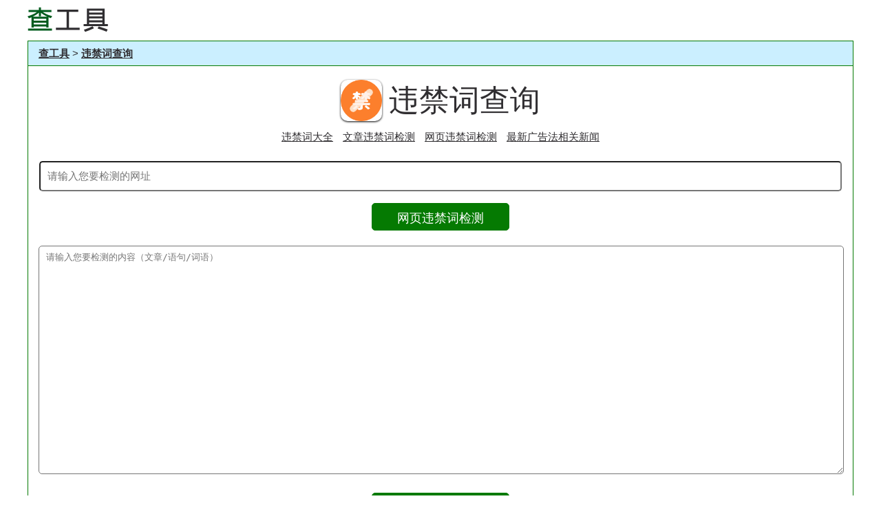

--- FILE ---
content_type: text/html; Charset=utf-8
request_url: http://zzlonca.com/weijinci/
body_size: 3830
content:
<!DOCTYPE HTML>
<html lang="zh-CN">
<head>
<meta charset="utf-8" />
<meta http-equiv="X-UA-Compatible" content="Chrome=1,IE=Edge" />
<meta name="viewport" content="width=device-width, initial-scale=1.0" />
<meta name="applicable-device" content="pc,mobile" />
<meta name="renderer" content="webkit" />

<link href="/weijinci/css/style.css" rel="stylesheet" type="text/css" />
<title>违禁词检测-在线禁用词极限词查询-查工具</title>
<link href="http://zzlonca.com/css/style.css" rel="stylesheet" type="text/css" />
<script src="http://zzlonca.com/js/jquery-3.5.1.min.js" type="text/javascript"></script>
<script src="http://zzlonca.com/js/gw_func.js" type="text/javascript"></script>
<!--[if lt IE 9]>
<script src="http://zzlonca.com/html5css3/html5.js"></script>
<script src="http://zzlonca.com/html5css3/css3.js"></script>
<![endif]-->
<script src="http://zzlonca.com/js/tj_bd.js" type="text/javascript"></script>
</head>
<body>
<header>
    <div class="cjj_logo"><a href="http://zzlonca.com/"><img src="http://zzlonca.com/images/logo.png" alt="查工具" /></a></div>
    <div class="cjj_right cgg_weba1"><script>gwweba1();</script></div>
    <div class="cjj_clear"></div>
</header>
<main>
<div class="cgj_box1">
    <div class="title"><a href="http://zzlonca.com/">查工具</a> &gt; <a href="/weijinci/">违禁词查询</a></div>
    <div class="conbt"><img src="http://zzlonca.com/uploadfile/image/tools/www.png" alt="违禁词查询" /><h1>违禁词查询</h1></div>
    <div class="connav">
        <a href="/weijinci/ciku.html">违禁词大全</a>
        <a href="/weijinci/cwz.html">文章违禁词检测</a>
        <a href="/weijinci/curl.html">网页违禁词检测</a>
        <a href="/weijinci/news.html">最新广告法相关新闻</a>
    </div>
    <div class="content">
<div class="form_www">
    <form action="/weijinci/curl.html" method="post">
    <input type="text" name="url" id="url" placeholder="请输入您要检测的网址" />
    <p><input type="submit" value="网页违禁词检测" class="btn1" /></p>
    </form>
</div>
<div class="form_www cjj_mt20">
    <form action="/weijinci/cwz.html" method="post">
    <textarea name="wz" id="wz" placeholder="请输入您要检测的内容（文章/语句/词语）" class="textarea1"></textarea>
    <p><input type="submit" value="文章违禁词检测" class="btn1" /></p>
    </form>
</div>
<h2 class="cjj_mt50">在线违禁词查询工具介绍</h2>
<p>违禁词查询工具免费提供最新广告法禁用词检测，适用于电商极限词查询（淘宝、天猫、京东、拼多多等），以及抖音等网络平台的广告违禁词、禁用词、极限词查询。</p>
    </div>
</div>
<div class="cgj_box1 cjj_mt20">
    <div class="title">最新广告法相关新闻</div>
    <ul class="news">
<li><a href='/weijinci/newsshow-36.html' title='广告语的明示策略'><img src='http://zzlonca.com/images/defaultpic.jpg' alt='广告语的明示策略' /></a><span><a href='/weijinci/newsshow-36.html'>广告语的明示策略</a></span><p>“广告是词语的生涯”(大卫·奥格威)，那么广告语应该如何分析?迄今为止，人们总是有意无意地、或多或少地把...</p></li><li><a href='/weijinci/newsshow-35.html' title='未明确细节的促销广告一样违反广告法'><img src='http://zzlonca.com/images/defaultpic.jpg' alt='未明确细节的促销广告一样违反广告法' /></a><span><a href='/weijinci/newsshow-35.html'>未明确细节的促销广告一样违反广告法</a></span><p>“促销广告上写着：消费100元送一张50元代金券。可结账时却告知一次只能用一张代金券。”昨日，读者吴先生...</p></li><li><a href='/weijinci/newsshow-34.html' title='招聘广告需要明示薪金'><img src='http://zzlonca.com/images/defaultpic.jpg' alt='招聘广告需要明示薪金' /></a><span><a href='/weijinci/newsshow-34.html'>招聘广告需要明示薪金</a></span><p>职介服务不成功的应退还中介服务费;招工信息应标明薪酬，“月薪面议”字样将禁止出现;仅靠三五个人、一张桌...</p></li><li><a href='/weijinci/newsshow-33.html' title='上海美莱因违反广告法被罚18万'><img src='http://zzlonca.com/images/defaultpic.jpg' alt='上海美莱因违反广告法被罚18万' /></a><span><a href='/weijinci/newsshow-33.html'>上海美莱因违反广告法被罚18万</a></span><p>中国经济网北京10月21日讯（记者杨奇奇）10月20日，据“上海市场监管”微信公众号消息，上海市市场监管局公...</p></li><li><a href='/weijinci/newsshow-32.html' title='大象安全套：将“玻尿酸”成分宣传称为“快感因子”违反广告法被罚3万元'><img src='http://zzlonca.com/images/defaultpic.jpg' alt='大象安全套：将“玻尿酸”成分宣传称为“快感因子”违反广告法被罚3万元' /></a><span><a href='/weijinci/newsshow-32.html'>大象安全套：将“玻尿酸”成分宣传称为“快感因子”违反广告法被罚3万元</a></span><p>中国网财经10月19日讯近日，天眼查App显示，北京大象和他的朋友们科技有限公司因违反《中华人民共和国广告...</p></li><li><a href='/weijinci/newsshow-31.html' title='索尼“7月7日新机发布”违反广告法被罚100万元'><img src='http://zzlonca.com/uploadfile/image/202205/2022051222115209563.jpg' alt='索尼“7月7日新机发布”违反广告法被罚100万元' /></a><span><a href='/weijinci/newsshow-31.html'>索尼“7月7日新机发布”违反广告法被罚100万元</a></span><p>新快报讯&nbsp;近日，据国家企业信用信息公示系统网站消息，索尼（中国）有限公司因违反广告法被北京市朝阳...</p></li>
        <div class="cjj_clear"></div>
    </ul>
</div>
<div class="cjj_links cjj_mt20">
    <div class="cjj_lt">相关工具</div>
    <div class="cjj_la"><a href='http://zzlonca.com/jinzhi/' target='_blank'>进制转换器</a><a href='http://zzlonca.com/md5/' target='_blank'>MD5批量加密</a><a href='http://zzlonca.com/mima/' target='_blank'>随机密码生成器</a><a href='http://zzlonca.com/ascii/' target='_blank'>ASCII码对照表</a><a href='http://zzlonca.com/zfzascii/' target='_blank'>字符串与ASCII码转换</a><a href='http://zzlonca.com/url/' target='_blank'>URL编码解码</a><a href='http://zzlonca.com/utf8/' target='_blank'>UTF-8编码转换</a><a href='http://zzlonca.com/unicode/' target='_blank'>Unicode编码转换</a><a href='http://zzlonca.com/mosi/' target='_blank'>摩斯密码翻译器</a><a href='http://zzlonca.com/timestamp/' target='_blank'>Unix时间戳转换器</a><a href='http://zzlonca.com/base64/' target='_blank'>BASE64编码解码</a><a href='http://zzlonca.com/rgb/' target='_blank'>RGB颜色对照表</a><a href='http://zzlonca.com/color/' target='_blank'>颜色代码表</a><a href='http://zzlonca.com/tiaoseban/' target='_blank'>在线调色板</a><a href='http://zzlonca.com/subnetmask/' target='_blank'>子网掩码计算器</a><a href='http://zzlonca.com/aes/' target='_blank'>AES加密解密</a><a href='http://zzlonca.com/des/' target='_blank'>DES加密解密</a><a href='http://zzlonca.com/rc4/' target='_blank'>RC4加密解密</a><a href='http://zzlonca.com/rsa/' target='_blank'>RSA加密解密</a><a href='http://zzlonca.com/sha/' target='_blank'>SHA加密</a><a href='http://zzlonca.com/random/' target='_blank'>随机数生成器</a><a href='http://zzlonca.com/jsjiami/' target='_blank'>JS加密、JS解密</a><a href='http://zzlonca.com/jshunxiao/' target='_blank'>JS混淆</a><a href='http://zzlonca.com/jsyasuo/' target='_blank'>JS压缩</a><a href='http://zzlonca.com/jsgeshihua/' target='_blank'>JS格式化</a><a href='http://zzlonca.com/htmljs/' target='_blank'>HTML/JS转换</a><a href='http://zzlonca.com/htmlyasuo/' target='_blank'>HTML压缩</a><a href='http://zzlonca.com/htmlgsh/' target='_blank'>HTML格式化</a><a href='http://zzlonca.com/cssyasuo/' target='_blank'>CSS压缩</a><a href='http://zzlonca.com/cssgsh/' target='_blank'>CSS格式化</a><a href='http://zzlonca.com/xmlyasuo/' target='_blank'>XML压缩</a><a href='http://zzlonca.com/xmlgsh/' target='_blank'>XML格式化</a><a href='http://zzlonca.com/jsonyasuo/' target='_blank'>JSON压缩</a><a href='http://zzlonca.com/jsongsh/' target='_blank'>JSON格式化</a><a href='http://zzlonca.com/httpcode/' target='_blank'>HTTP状态码</a><a href='http://zzlonca.com/useragent/' target='_blank'>UserAgent查看</a><a href='http://zzlonca.com/git/' target='_blank'>Git分布式版本控制系统</a><a href='http://zzlonca.com/github/' target='_blank'>Github</a><a href='http://zzlonca.com/duankou/' target='_blank'>端口号大全</a></div>
</div>
</main>
<footer>
Copyright &copy;2018 <a href="http://zzlonca.com/">查工具</a>(zzlonca.com) 版权所有<br />
<a href="http://beian.miit.gov.cn" target="_blank" rel="nofollow">皖ICP备2023021797号</a>
站长QQ：57404811<br />
</footer>

</body>
</html>

--- FILE ---
content_type: text/css
request_url: http://zzlonca.com/weijinci/css/style.css
body_size: 293
content:
.form_www { text-align: center; }
.form_www input[type="text"] { padding: 0 10px; width: calc(100% - 26px); height: 40px; line-height: 40px; font-size: 15px; border-radius: 5px; }
.form_www_wzjg { padding: 10px; border: solid 1px #C9C9C9; border-radius: 5px; }


--- FILE ---
content_type: text/css
request_url: http://zzlonca.com/css/style.css
body_size: 2720
content:
@charset "utf-8";
/* CSS Document */
html, body { margin: 0 auto; padding: 0; font-family: "微软雅黑","宋体", sans-serif; font-size: 15px; color: #302e31; background: #fff; width: 100%; -webkit-text-size-adjust: 100%;  -ms-text-size-adjust: 100%; -webkit-text-size-adjust: none; }
img, a img { border: 0; max-width: 100%; height: auto; }
a { font-family: "微软雅黑","宋体", sans-serif; color: #302e31; }
a:hover { color: #057a02; }
select { padding: 2px; font-size: 15px; }
label { display: inline-block; }

.cjj_clear { clear: both; }
.cjj_disnone { display: none; }
.cjj_mt0 { margin-top: 0; }
.cjj_mt10 { margin-top: 10px; }
.cjj_mt20 { margin-top: 20px; }
.cjj_mt50 { margin-top: 50px; }
.cjj_mb10 { margin-bottom: 10px; }
.cjj_mb20 { margin-bottom: 20px; }
.cjj_ml20 { margin-left: 20px; }
.cjj_mr20 { margin-right: 20px; }
.cjj_pt20 { padding-top: 20px; }
.cjj_pb20 { padding-bottom: 20px; }
.cjj_a1 { display: inline-block; margin-right: 20px; }
.cjj_a2 { display: inline-block; margin: 5px 5px 5px 0; padding: 0 10px; height: 30px; line-height: 30px; background: #EBFEEB; color: #057a02; border: solid 1px #EFEFEF; text-decoration: none; }
.cjj_a2 em { font-size: 12px; font-style: normal; color: #888; }
.cjj_a2:hover { color: #d30312; border: solid 1px #d30312; }
.cjj_a22 { padding: 10px; width: 60px; height: 60px; font-size: 36px; text-align: center; }
.cjj_a22 em { overflow: hidden; display: block; height: 20px; line-height: 20px; font-size: 12px; font-style: normal; color: #888; }
.cjj_a22 strong { overflow: hidden; height: 40px; line-height: 40px; font-weight: normal; color: #555; }
.cjj_a23 { padding: 0 10px; height: 50px; font-size: 18px; text-align: center; }
.cjj_a23 em { overflow: hidden; display: block; height: 20px; line-height: 20px; font-size: 12px; font-style: normal; color: #888; }
.cjj_a23 strong { overflow: hidden; height: 30px; line-height: 30px; font-weight: normal; }
.cjj_a24 { display: inline-block; margin: 5px 5px 5px 0; padding: 0 10px; height: 50px; font-size: 18px; text-align: center; background: #EBFEEB; color: #555; border: solid 1px #EFEFEF; text-decoration: none; }
.cjj_a24 em { overflow: hidden; display: block; height: 20px; line-height: 20px; font-size: 12px; font-style: normal; color: #888; }
.cjj_a24 strong { overflow: hidden; height: 30px; line-height: 30px; font-weight: normal; color: #555; }

.c { text-align: center; }
.b { font-weight: bold; }
.hei { color: #000; }
.hui1 { color: #999; }
.hui1b { color: #999; font-weight: bold; }
.hui2 { color: #dfdfdf; }
.red { color: #d30312; }
.redb { color: #d30312; font-weight: bold; }
.zis1 { color: #CC00FF; }
.zis1b { color: #CC00FF; font-weight: bold; }
.blue { color: #057a02; }
.blueb { color: #057a02; font-weight: bold; }
.green { color: #00CC00; }
.fs14 { font-size: 14px; }
.fs18 { font-size: 18px; }
.fs24 { font-size: 24px; }
.fs30 { font-size: 30px; }
.fs42 { font-size: 42px; }
.fs48 { font-size: 48px; }
.fs60 { font-size: 60px; }

.btn1 { display: inline-block; margin: 2px; width: 200px; height: 40px; line-height: 40px; background: #057a02; color: #fff; font-size: 18px; cursor: pointer; border: solid 1px #057a02; border-radius: 5px; }
.btn2 { display: inline-block; margin: 2px; padding: 0 20px; height: 40px; line-height: 40px; background: #057a02; color: #fff; cursor: pointer; border: solid 1px #057a02; border-radius: 5px; }
.btn1:hover, .btn2:hover { background: #d30312; border: solid 1px #d30312; color: #fff; }
.textarea1 { padding: 5px 10px; width: calc(100% - 20px); height: 320px; line-height: 22px; border-radius: 5px; }
.inptext span { display: inline-block; width: 100px; }
.inptext input[type="text"] { display: inline-block; padding: 0 10px; width: calc(100% - 126px); height: 40px; line-height: 40px; font-size: 15px; border-radius: 5px; }
.inptext1 { display: inline-block; padding: 0 10px; width: 170px; height: 40px; line-height: 40px; font-size: 15px; border-radius: 5px; }
.inpnum { width: 70px; height: 40px; line-height: 40px; font-size: 18px; letter-spacing: 2px; border-radius: 5px; }
.inpnum2 { width: 40px; height: 40px; line-height: 40px; font-size: 18px; letter-spacing: 2px; border-radius: 5px; }
.select1 { height: 44px; line-height: 44px; font-size: 18px; border-radius: 5px; }

header, footer, main, .cgg_weba3, .cgg_weba4 { display: block; margin: 0 auto; width: 100%; max-width: 1200px; }

/* 头部 */
header { padding: 10px 0; }
header .cjj_logo { float: left; width: 30%; }
header .cjj_right { float: right; width: 64%; max-width: 600px; text-align: right; }

/* 底部 */
footer { position: relative; padding: 20px 0; line-height: 25px; color: #999; text-align: center; }
footer a:hover { color: #057a02; }

/* 右侧浮动-返回顶部按钮 */
.returnTop{ position:fixed;_position:absolute; width:50px;height:50px;text-align: center; overflow:hidden;display:block; bottom: 10px; color: #fff!important; z-index:1000; left:auto !important; right:0; background-size: cover; background:rgba(48,46,49,0.8); filter:progid:DXImageTransform.Microsoft.gradient(startColorstr=#c8057a02,endColorstr=#c8057a02); border-radius: 5px; }
.returnTop:hover{ cursor: pointer; background: #057a02;filter:progid:DXImageTransform.Microsoft.gradient(startColorstr=#ff057a02,endColorstr=#ff057a02);}
.returnTop span{display: block;height: 16px;margin-top: 17px;background: url(../images/rightfloat06.png) no-repeat center;}

/* 友情链接 */
.cjj_links { background: #fff; border: solid 1px #dfdfdf; }
.cjj_links .cjj_lt { padding: 0 0 0 15px; line-height: 30px; background: #EFEFEF; border-bottom: solid 1px #dfdfdf; }
.cjj_links .cjj_la { padding: 15px 20px; line-height: 25px; }
.cjj_links .cjj_la a { display: inline-block; margin-right: 10px; font-size: 12px; }

/* 首页工具列表 */
.cjj_ilist { padding: 0 0 10px 0; list-style: none; background: #fff; border: solid 1px #057a02; }
.cjj_ilist h2 { margin: 0 0 10px 0; padding: 0 0 0 15px; line-height: 40px; font-size: 20px; font-weight: bold; color: #fff; background: #057a02; }
.cjj_ilist a { float: left; position: relative; display: inline-block; margin: 5px 1%; padding: 5px 1%; width: 21%; height: 50px; text-decoration: none; border-radius: 10px; }
.cjj_ilist a img { float: left; width: 20%; height: 100%; box-shadow: 0 1px 3px #000; border-radius: 10px; }
.cjj_ilist a span { float: left; overflow: hidden; display: inline-block; margin-left: 5%; width: 75%; height: 25px; line-height: 25px; }
.cjj_ilist a span.sg_il_t { font-size: 16px; font-weight: bold; }
.cjj_ilist a span.sg_il_txt { font-size: 14px; color: #999; }
.cjj_ilist a:hover { background: #EBFEEB; }

/* 上下篇 */
.next { margin-top: 20px; line-height: 35px; }

/* 分页 */
.page { margin: 10px 0; padding: 0; font-size: 15px; line-height: normal; text-align: center; }
.page a { display: inline-block; margin: 5px; padding: 0 10px; height: 30px; line-height: 30px; color: #999; font-weight: normal; text-decoration: none; letter-spacing: 0; border:1px solid #999; }
.page span { display: inline-block; margin: 5px; padding: 0 10px; height: 30px; line-height: 30px; color: #999; font-weight: normal; text-decoration: none; letter-spacing: 0; }
.page a:hover, .page a.page_on { color: #fff; background: #057a02; border: 1px solid #057a02; }

/* 通用 */
.cgj_box1 { background: #fff; border: solid 1px #057a02; }
.cgj_box1 .title { padding: 0 0 0 15px; line-height: 35px; background: #CBEFFF; border-bottom: solid 1px #057a02; }
.cgj_box1 .title a { display: inline-block; font-weight: bold; }
.cgj_box1 .title h3 { margin: 0; padding: 0; }
.cgj_box1 .conbt { padding: 20px 0 0 0; text-align: center; }
.cgj_box1 .conbt img { display: inline-block; margin: 0 10px 0 0; width: 60px; height: 60px; box-shadow: 0 1px 3px #000; border-radius: 10px; }
.cgj_box1 .conbt h1 { overflow: hidden; display: inline-block; margin: 0; font-size: 44px; font-weight: normal; }
.cgj_box1 .conbt h1.h1 { font-size: 24px; }
.cgj_box1 .connav { margin-top: 5px; line-height: 30px; text-align: center; }
.cgj_box1 .connav a { display: inline-block; margin: 0 5px; }
.cgj_box1 .timetext { padding: 10px 0; border-bottom: dashed 1px #C9C9C9; text-align: center; }
.cgj_box1 .timetext span { display: inline-block; margin: 0 10px; color: #999; }
.cgj_box1 .content { padding: 20px 15px; line-height: 30px; word-wrap: break-word;word-break: normal; }
.cgj_box1 .content h2 { font-size: 24px; font-weight: normal; }

.cgj_box1 .news { margin: 0; padding: 10px; list-style: none; }
.cgj_box1 .news li { float: left; margin: 10px 1.5%; padding: 10px; width: calc(47% - 22px); border: solid 1px #C9C9C9; }
.cgj_box1 .news img { float: left; margin: 0 2% 0 0; width: 22%; height: 85px; }
.cgj_box1 .news span { float: left; overflow: hidden; display: block; width: 76%; height: 25px; line-height: 25px; }
.cgj_box1 .news p { float: left; overflow: hidden; margin: 10px 0 0 0; width: 76%; line-height: 25px; height: 50px; font-size: 12px; color: #999; }
.cgj_box1 .news p.timecl { margin: 0; height: 26px; }
.cgj_box1 .news li:hover { border: solid 1px #057a02; }

.cgj_box1 .news2 { margin: 0; padding: 10px; list-style: none; }
.cgj_box1 .news2 li { float: left; overflow: hidden; margin: 5px 1.5%; padding: 0 0 0 15px; width: calc(17% - 15px); line-height: 30px; height: 30px; background: url(../images/icon1-hei.png) left center no-repeat; }

.cgj_box1 .news3 { margin: 0; padding: 10px; list-style: none; }
.cgj_box1 .news3 li { float: left; overflow: hidden; margin: 5px 1.5%; padding: 0 0 0 15px; width: calc(47% - 15px); line-height: 30px; height: 30px; background: url(../images/icon1-hei.png) left center no-repeat; }
.cgj_box1 .news3 li a { text-decoration: none; }

.cgj_box1 .news4 { margin: 0; padding: 10px; list-style: none; }
.cgj_box1 .news4 li { float: left; overflow: hidden; margin: 5px 1.5%; padding: 0 0 0 15px; width: calc(30.33% - 15px); line-height: 30px; height: 30px; background: url(../images/icon1-hei.png) left center no-repeat; }
.cgj_box1 .news4 li a { text-decoration: none; }

.cgj_box1 .news5 { margin: 0; padding: 10px; list-style: none; }
.cgj_box1 .news5 li { float: left; overflow: hidden; margin: 5px 1.5%; padding: 0 0 0 15px; width: calc(22% - 15px); line-height: 30px; height: 30px; background: url(../images/icon1-hei.png) left center no-repeat; }
.cgj_box1 .news5 li a { text-decoration: none; }

.cgg_table1 { width: 100%; border-spacing: 0; border-collapse: collapse; text-align: center; }
.cgg_table1 thead tr { background: #057a02; color: #fff; font-weight: bold; line-height: 25px; }
.cgg_table1 thead tr th { padding: 3px 5px; border:1px solid #C9C9C9; }
.cgg_table1 tbody tr:nth-child(even) { background: #f6f6f6; }
.cgg_table1 tbody tr:hover { background: #CBEFFF; }
.cgg_table1 td { padding: 3px 5px; line-height: 20px; border:1px solid #D8DADD; font-size: 12px; }

.cgg_weba1 iframe, .cgg_weba2 iframe, .cgg_weba4 iframe { height: 70px; border: 0; }
.cgg_weba3 { margin-bottom: 10px; }
.cgg_weba3 iframe { height: 80px; border: 0; }
.cgg_webpic img { width: 100%; height: 70px; }
.cgg_webtxt a { overflow: hidden; display: inline-block; margin: 2px; width: calc(25% - 4px); height: 35px; line-height: 35px; background: #057a02; color: #fff; font-size: 14px; cursor: pointer; text-align: center; text-decoration: none; }
.cgg_webtxt a:nth-child(1), .cgg_webtxt a:nth-child(7) { background: #FF2F2F; }
.cgg_webtxt a:nth-child(2), .cgg_webtxt a:nth-child(8) { background: #F326F1; }
.cgg_webtxt a:nth-child(3), .cgg_webtxt a:nth-child(5) { background: #1FA729; }
.cgg_webtxt a:nth-child(4), .cgg_webtxt a:nth-child(6) { background: #FF821A; }
.cgg_webtxt a:hover { background: #D01522; }
@media screen and (max-width:640px) {
html, body { font-size: 12px; }
select { font-size: 12px; }

header { padding: 3px 0; }
header .cjj_logo { width: 100%; }
header .cjj_right { margin-top: 5px; width: 100%; }

/* 通用 */
.cgj_box1 .news li { clear: both; margin: 0 0 10px 0; padding: 8px; width: calc(100% - 18px); }
.cgj_box1 .news img { height: 80px; }
.cgj_box1 .news span { width: 59%; height: 50px; }
.cgj_box1 .news p { display: none; }

.cgj_box1 .news2 li { width: calc(47% - 15px); line-height: 20px; height: 20px; }

.cgj_box1 .news3 li { clear: both; margin: 5px 0; width: calc(100% - 15px); line-height: 20px; height: 20px; }

.cgj_box1 .news4 li { clear: both; margin: 5px 0; width: calc(100% - 15px); line-height: 20px; height: 20px; }

.cgg_table1 td { padding: 5px; line-height: 20px; font-size: 12px; }

.cgg_weba1 iframe, .cgg_weba2 iframe, .cgg_weba4 iframe { height: 50px; }
.cgg_weba3 { margin-bottom: 5px; }
.cgg_weba3 iframe { height: 110px; }
.cgg_webtxt a { margin: 0 2px; width: calc(50% - 4px); height: 25px; line-height: 25px; font-size: 12px; }
}
@media screen and (max-width:480px) {
.cgg_webpic img { height: 50px; }
}

--- FILE ---
content_type: application/javascript
request_url: http://zzlonca.com/js/gw_func.js
body_size: 574
content:
// JavaScript Document
//Powered by 港湾（QQ：57404811）
$(function($){
	//if($(window).width()>=800){
		var gotop = $('<span class="returnTop"><span></span></span>').hide().appendTo(document.body);
		var visiable = false;
		gotop.bind('click',function(){
			$('html,body').animate({
				scrollTop : 0
			});
			return false;
		});
		
		var wi= $(window).width();
		var resize = function(){
			gotop.css('left',Math.max(($(window).width() - wi) / 2 ,wi-62));
		};
		resize();
		
		$(window).bind('resize',resize);
		$(window).scroll(function(){
			var top = $(window).scrollTop();
			if(top > 10){
				if(!visiable){
					gotop.show();
					visiable = 1;
				}
			}else{
				if(visiable){
					gotop.hide();
					visiable = 0;
				}
			}
		});
	//}
});

function gwweba1(){
	
}